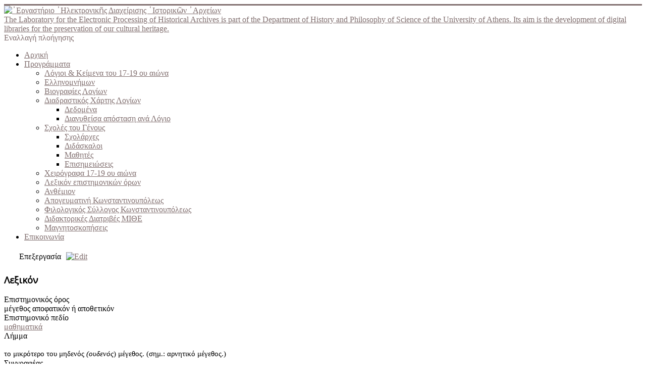

--- FILE ---
content_type: text/html; charset=utf-8
request_url: http://dlab.phs.uoa.gr/index.php/component/fabrik/details/12/828
body_size: 38329
content:
<!DOCTYPE html>
<html lang="el-gr" dir="ltr">
<head>
<!-- Global site tag (gtag.js) - Google Analytics -->
<script async src="https://www.googletagmanager.com/gtag/js?id=UA-12280942-1"></script>
<script>
  window.dataLayer = window.dataLayer || [];
  function gtag(){dataLayer.push(arguments);}
  gtag('js', new Date());

  gtag('config', 'UA-12280942-1');
</script>


	<meta name="viewport" content="width=device-width, initial-scale=1.0" />
	<meta charset="utf-8" />
	<base href="http://dlab.phs.uoa.gr/index.php/component/fabrik/details/12/828" />
	<meta name="keywords" content="ελληνομνήμων,hellinomnimon,anthemion,digital libraries of historical memory, digital archives, greek science, greek scholars, Alexandros Angelakis" />
	<meta name="description" content="Hellinomnimon and Anthemion projects.
Hellinomnimon is a digital library which consists of all the philosophical and scientific manuscripts written in Greek from 1600 to 1821.
Anthemion is a digital library of the Greek Communities of Constantinople." />
	<title>᾿Εργαστήριο ᾿Ηλεκτρονικῆς Διαχείρισης ῾Ιστορικῶν ᾿Αρχείων</title>
	<link href="/templates/protostar/favicon.ico" rel="shortcut icon" type="image/vnd.microsoft.icon" />
	<link href="/index.php?option=com_ajax&plugin=arktypography&format=json" rel="stylesheet" media="null" attribs="[]" />
	<link href="http://dlab.phs.uoa.gr/plugins/fabrik_form/paginate/paginate.css" rel="stylesheet" />
	<link href="/media/system/css/calendar-jos.css?a44957da7989dcba3259fa9cd6081f62" rel="stylesheet" title="Πράσινο" media="all" />
	<link href="/media/jui/css/chosen.css" rel="stylesheet" />
	<link href="http://dlab.phs.uoa.gr/media/com_fabrik/css/fabrik.css" rel="stylesheet" />
	<link href="/components/com_fabrik/libs/slimbox2/css/slimbox2.css" rel="stylesheet" />
	<link href="http://dlab.phs.uoa.gr/components/com_fabrik/views/details/tmpl/bootstrap/template_css.php?c=12&amp;rowid=828&amp;view=details&amp;rowid=828" rel="stylesheet" />
	<link href="/plugins/system/jcemediabox/css/jcemediabox.css?1d12bb5a40100bbd1841bfc0e498ce7b" rel="stylesheet" />
	<link href="/plugins/system/jcemediabox/themes/standard/css/style.css?50fba48f56052a048c5cf30829163e4d" rel="stylesheet" />
	<link href="/templates/protostar/css/template.css?a44957da7989dcba3259fa9cd6081f62" rel="stylesheet" />
	<link href="//fonts.googleapis.com/css?family=Open+Sans" rel="stylesheet" />
	<link href="http://dlab.phs.uoa.gr/media/editors/arkeditor/css/squeezebox.css" rel="stylesheet" />
	<link href="/modules/mod_bootstrap_menu/css/bootstrapmenu.css" rel="stylesheet" />
	<style>

	h1, h2, h3, h4, h5, h6, .site-title {
		font-family: 'Open Sans', sans-serif;
	}
	body.site {
		border-top: 3px solid #827070;
		background-color: #ebeae2;
	}
	a {
		color: #827070;
	}
	.nav-list > .active > a,
	.nav-list > .active > a:hover,
	.dropdown-menu li > a:hover,
	.dropdown-menu .active > a,
	.dropdown-menu .active > a:hover,
	.nav-pills > .active > a,
	.nav-pills > .active > a:hover,
	.btn-primary {
		background: #827070;
	}
	</style>
	<script type="application/json" class="joomla-script-options new">{"csrf.token":"7ddc70f61ff3ea3cdc6c08f7ad68c3df","system.paths":{"root":"","base":""},"joomla.jtext":{"COM_FABRIK_LOADING":"Loading...","COM_FABRIK_VALIDATING":"\u0391\u03bd\u03b1\u03bc\u03bf\u03bd\u03ae \u03ad\u03b3\u03ba\u03c1\u03b9\u03c3\u03b7\u03c2","COM_FABRIK_SUCCESS":"\u0395\u03c0\u03b9\u03c4\u03c5\u03c7\u03af\u03b1","COM_FABRIK_NO_REPEAT_GROUP_DATA":"\u039a\u03b1\u03bd\u03ad\u03bd\u03b1 \u03b4\u03b5\u03b4\u03bf\u03bc\u03ad\u03bd\u03bf","COM_FABRIK_VALIDATION_ERROR":"\u03a3\u03c6\u03ac\u03bb\u03bc\u03b1 \u03b5\u03c0\u03b9\u03ba\u03cd\u03c1\u03c9\u03c3\u03b7\u03c2","COM_FABRIK_CONFIRM_DELETE_1":"\u0395\u03af\u03c3\u03c4\u03b5 \u03c3\u03af\u03b3\u03bf\u03c5\u03c1\u03bf\u03b9 \u03b3\u03b9\u03b1 \u03c4\u03b7 \u03b4\u03b9\u03b1\u03b3\u03c1\u03b1\u03c6\u03ae \u03b1\u03c5\u03c4\u03ae\u03c2 \u03c4\u03b7\u03c2 \u03b5\u03b3\u03b3\u03c1\u03b1\u03c6\u03ae\u03c2;","COM_FABRIK_FORM_SAVED":"\u0397 \u03c6\u03cc\u03c1\u03bc\u03b1 \u03b1\u03c0\u03bf\u03b8\u03b7\u03ba\u03b5\u03cd\u03c4\u03b7\u03ba\u03b5."}}</script>
	<script src="/media/system/js/mootools-core.js?a44957da7989dcba3259fa9cd6081f62"></script>
	<script src="/media/system/js/core.js?a44957da7989dcba3259fa9cd6081f62"></script>
	<script src="/media/system/js/mootools-more.js?a44957da7989dcba3259fa9cd6081f62"></script>
	<script src="/media/jui/js/jquery.min.js?a44957da7989dcba3259fa9cd6081f62"></script>
	<script src="/media/jui/js/jquery-noconflict.js?a44957da7989dcba3259fa9cd6081f62"></script>
	<script src="/media/jui/js/jquery-migrate.min.js?a44957da7989dcba3259fa9cd6081f62"></script>
	<script src="/media/jui/js/bootstrap.min.js?a44957da7989dcba3259fa9cd6081f62"></script>
	<script src="/media/system/js/calendar.js?a44957da7989dcba3259fa9cd6081f62"></script>
	<script src="/media/system/js/calendar-setup.js?a44957da7989dcba3259fa9cd6081f62"></script>
	<script src="/media/jui/js/chosen.jquery.min.js"></script>
	<script src="/plugins/system/jcemediabox/js/jcemediabox.js?0c56fee23edfcb9fbdfe257623c5280e"></script>
	<script src="/templates/protostar/js/template.js?a44957da7989dcba3259fa9cd6081f62"></script>
	<!--[if lt IE 9]><script src="/media/jui/js/html5.js?a44957da7989dcba3259fa9cd6081f62"></script><![endif]-->
	<script src="http://dlab.phs.uoa.gr/media/editors/arkeditor/js/jquery.easing.min.js"></script>
	<script src="http://dlab.phs.uoa.gr/media/editors/arkeditor/js/squeezebox.min.js"></script>
	<script>
Calendar._DN = ["\u039a\u03c5\u03c1\u03b9\u03b1\u03ba\u03ae","\u0394\u03b5\u03c5\u03c4\u03ad\u03c1\u03b1","\u03a4\u03c1\u03af\u03c4\u03b7","\u03a4\u03b5\u03c4\u03ac\u03c1\u03c4\u03b7","\u03a0\u03ad\u03bc\u03c0\u03c4\u03b7","\u03a0\u03b1\u03c1\u03b1\u03c3\u03ba\u03b5\u03c5\u03ae","\u03a3\u03ac\u03b2\u03b2\u03b1\u03c4\u03bf","\u039a\u03c5\u03c1\u03b9\u03b1\u03ba\u03ae"]; Calendar._SDN = ["\u039a\u03c5\u03c1","\u0394\u03b5\u03c5","\u03a4\u03c1\u03b9","\u03a4\u03b5\u03c4","\u03a0\u03b5\u03bc","\u03a0\u03b1\u03c1","\u03a3\u03b1\u03b2","\u039a\u03c5\u03c1"]; Calendar._FD = 0; Calendar._MN = ["\u0399\u03b1\u03bd\u03bf\u03c5\u03ac\u03c1\u03b9\u03bf\u03c2","\u03a6\u03b5\u03b2\u03c1\u03bf\u03c5\u03ac\u03c1\u03b9\u03bf\u03c2","\u039c\u03ac\u03c1\u03c4\u03b9\u03bf\u03c2","\u0391\u03c0\u03c1\u03af\u03bb\u03b9\u03bf\u03c2","\u039c\u03ac\u03b9\u03bf\u03c2","\u0399\u03bf\u03cd\u03bd\u03b9\u03bf\u03c2","\u0399\u03bf\u03cd\u03bb\u03b9\u03bf\u03c2","\u0391\u03cd\u03b3\u03bf\u03c5\u03c3\u03c4\u03bf\u03c2","\u03a3\u03b5\u03c0\u03c4\u03ad\u03bc\u03b2\u03c1\u03b9\u03bf\u03c2","\u039f\u03ba\u03c4\u03ce\u03b2\u03c1\u03b9\u03bf\u03c2","\u039d\u03bf\u03ad\u03bc\u03b2\u03c1\u03b9\u03bf\u03c2","\u0394\u03b5\u03ba\u03ad\u03bc\u03b2\u03c1\u03b9\u03bf\u03c2"]; Calendar._SMN = ["\u0399\u03b1\u03bd","\u03a6\u03b5\u03b2","\u039c\u03b1\u03c1","\u0391\u03c0\u03c1","\u039c\u03b1\u03ca","\u0399\u03bf\u03c5\u03bd","\u0399\u03bf\u03c5\u03bb","\u0391\u03c5\u03b3","\u03a3\u03b5\u03c0","\u039f\u03ba\u03c4","\u039d\u03bf\u03b5","\u0394\u03b5\u03ba"]; Calendar._TT = {"INFO":"\u03a0\u03bb\u03b7\u03c1\u03bf\u03c6\u03bf\u03c1\u03af\u03b5\u03c2 \u03b3\u03b9\u03b1 \u03c4\u03bf \u0397\u03bc\u03b5\u03c1\u03bf\u03bb\u03cc\u03b3\u03b9\u03bf","ABOUT":"DHTML Date\/Time Selector\n(c) dynarch.com 2002-2005 \/ Author: Mihai Bazon\nFor latest version visit: http:\/\/www.dynarch.com\/projects\/calendar\/\nDistributed under GNU LGPL.  See http:\/\/gnu.org\/licenses\/lgpl.html for details.\n\n\u0395\u03c0\u03b9\u03bb\u03bf\u03b3\u03ae \u03b7\u03bc\u03b5\u03c1\u03bf\u03bc\u03b7\u03bd\u03af\u03b1\u03c2:\n- \u03a7\u03c1\u03b7\u03c3\u03b9\u03bc\u03bf\u03c0\u03bf\u03b9\u03ae\u03c3\u03c4\u03b5 \u03c4\u03b1 \u03ba\u03bf\u03c5\u03bc\u03c0\u03b9\u03ac \u00ab \u03ba\u03b1\u03b9 \u00bb \u03b3\u03b9\u03b1 \u03bd\u03b1 \u03b5\u03c0\u03b9\u03bb\u03ad\u03be\u03b5\u03c4\u03b5 \u03ad\u03c4\u03bf\u03c2\n- \u03a7\u03c1\u03b7\u03c3\u03b9\u03bc\u03bf\u03c0\u03bf\u03b9\u03ae\u03c3\u03c4\u03b5 \u03c4\u03b1 \u03c0\u03bb\u03ae\u03ba\u03c4\u03c1\u03b1 < \u03ba\u03b1\u03b9 > \u03b3\u03b9\u03b1 \u03bd\u03b1 \u03b5\u03c0\u03b9\u03bb\u03ad\u03be\u03b5\u03c4\u03b5 \u03bc\u03ae\u03bd\u03b1\n- \u039a\u03c1\u03b1\u03c4\u03ae\u03c3\u03c4\u03b5 \u03c4\u03bf \u03c0\u03bb\u03ae\u03ba\u03c4\u03c1\u03bf \u03c4\u03bf\u03c5 \u03c0\u03bf\u03bd\u03c4\u03b9\u03ba\u03b9\u03bf\u03cd \u03c0\u03b1\u03c4\u03b7\u03bc\u03ad\u03bd\u03bf \u03c0\u03ac\u03bd\u03c9 \u03c3\u03b5 \u03bf\u03c0\u03bf\u03b9\u03bf\u03b4\u03ae\u03c0\u03bf\u03c4\u03b5 \u03b1\u03c0\u03cc \u03c4\u03b1 \u03c0\u03c1\u03bf\u03b7\u03b3\u03bf\u03cd\u03bc\u03b5\u03bd\u03b1 \u03ba\u03bf\u03c5\u03bc\u03c0\u03b9\u03ac \u03b3\u03b9\u03b1 \u03c4\u03b1\u03c7\u03cd\u03c4\u03b5\u03c1\u03b7 \u03b5\u03c0\u03b9\u03bb\u03bf\u03b3\u03ae.","ABOUT_TIME":"\n\nTime selection:\n- Click on any of the time parts to increase it\n- or Shift-click to decrease it\n- or click and drag for faster selection.","PREV_YEAR":"\u039a\u03ac\u03bd\u03c4\u03b5 \u03ba\u03bb\u03b9\u03ba \u03b3\u03b9\u03b1 \u03bd\u03b1 \u03bc\u03b5\u03c4\u03b1\u03c6\u03b5\u03c1\u03b8\u03b5\u03af\u03c4\u03b5 \u03c3\u03c4\u03bf \u03c0\u03c1\u03bf\u03b7\u03b3\u03bf\u03cd\u03bc\u03b5\u03bd\u03bf \u03ad\u03c4\u03bf\u03c2. \u039a\u03c1\u03b1\u03c4\u03ae\u03c3\u03c4\u03b5 \u03c4\u03bf \u03c0\u03bb\u03ae\u03ba\u03c4\u03c1\u03bf \u03c0\u03bf\u03c5 \u03c0\u03bf\u03bd\u03c4\u03b9\u03ba\u03b9\u03bf\u03cd \u03c0\u03b1\u03c4\u03b7\u03bc\u03ad\u03bd\u03bf \u03b3\u03b9\u03b1 \u03bd\u03b1 \u03b5\u03bc\u03c6\u03b1\u03bd\u03b9\u03c3\u03c4\u03b5\u03af \u03bb\u03af\u03c3\u03c4\u03b1 \u03bc\u03b5 \u03c4\u03b1 \u03ad\u03c4\u03b7.","PREV_MONTH":"\u039a\u03ac\u03bd\u03c4\u03b5 \u03ba\u03bb\u03b9\u03ba \u03b3\u03b9\u03b1 \u03bd\u03b1 \u03bc\u03b5\u03c4\u03b1\u03c6\u03b5\u03c1\u03b8\u03b5\u03af\u03c4\u03b5 \u03c3\u03c4\u03bf\u03bd \u03c0\u03c1\u03bf\u03b7\u03b3\u03bf\u03cd\u03bc\u03b5\u03bd\u03bf \u03bc\u03ae\u03bd\u03b1. \u039a\u03c1\u03b1\u03c4\u03ae\u03c3\u03c4\u03b5 \u03c4\u03bf \u03c0\u03bb\u03ae\u03ba\u03c4\u03c1\u03bf \u03c0\u03bf\u03c5 \u03c0\u03bf\u03bd\u03c4\u03b9\u03ba\u03b9\u03bf\u03cd \u03c0\u03b1\u03c4\u03b7\u03bc\u03ad\u03bd\u03bf \u03b3\u03b9\u03b1 \u03bd\u03b1 \u03b5\u03bc\u03c6\u03b1\u03bd\u03b9\u03c3\u03c4\u03b5\u03af \u03bb\u03af\u03c3\u03c4\u03b1 \u03bc\u03b5 \u03c4\u03bf\u03c5\u03c2 \u03bc\u03ae\u03bd\u03b5\u03c2.","GO_TODAY":"\u039c\u03b5\u03c4\u03b1\u03c6\u03b5\u03c1\u03b8\u03b5\u03af\u03c4\u03b5 \u03c3\u03c4\u03b7 \u03c3\u03b7\u03bc\u03b5\u03c1\u03b9\u03bd\u03ae \u03b7\u03bc\u03ad\u03c1\u03b1","NEXT_MONTH":"\u039a\u03ac\u03bd\u03c4\u03b5 \u03ba\u03bb\u03b9\u03ba \u03b3\u03b9\u03b1 \u03bd\u03b1 \u03bc\u03b5\u03c4\u03b1\u03c6\u03b5\u03c1\u03b8\u03b5\u03af\u03c4\u03b5 \u03c3\u03c4\u03bf\u03bd \u03b5\u03c0\u03cc\u03bc\u03b5\u03bd\u03bf \u03bc\u03ae\u03bd\u03b1. \u039a\u03c1\u03b1\u03c4\u03ae\u03c3\u03c4\u03b5 \u03c4\u03bf \u03c0\u03bb\u03ae\u03ba\u03c4\u03c1\u03bf \u03c0\u03bf\u03c5 \u03c0\u03bf\u03bd\u03c4\u03b9\u03ba\u03b9\u03bf\u03cd \u03c0\u03b1\u03c4\u03b7\u03bc\u03ad\u03bd\u03bf \u03b3\u03b9\u03b1 \u03bd\u03b1 \u03b5\u03bc\u03c6\u03b1\u03bd\u03b9\u03c3\u03c4\u03b5\u03af \u03bb\u03af\u03c3\u03c4\u03b1 \u03bc\u03b5 \u03c4\u03bf\u03c5\u03c2 \u03bc\u03ae\u03bd\u03b5\u03c2.","SEL_DATE":"\u0395\u03c0\u03b9\u03bb\u03ad\u03be\u03c4\u03b5 \u03b7\u03bc\u03b5\u03c1\u03bf\u03bc\u03b7\u03bd\u03af\u03b1.","DRAG_TO_MOVE":"\u039c\u03b5\u03c4\u03b1\u03ba\u03b9\u03bd\u03ae\u03c3\u03c4\u03b5 \u03c3\u03cd\u03c1\u03bf\u03bd\u03c4\u03b1\u03c2","PART_TODAY":" \u03a3\u03ae\u03bc\u03b5\u03c1\u03b1 ","DAY_FIRST":"\u0395\u03bc\u03c6\u03ac\u03bd\u03b9\u03c3\u03b5 \u03c0\u03c1\u03ce\u03c4\u03b7 \u03c4\u03b7 %s","WEEKEND":"0,6","CLOSE":"\u039a\u03bb\u03b5\u03af\u03c3\u03b9\u03bc\u03bf","TODAY":"\u03a3\u03ae\u03bc\u03b5\u03c1\u03b1","TIME_PART":"\u0391\u03bb\u03bb\u03ac\u03be\u03c4\u03b5 \u03c4\u03b7\u03bd \u03c4\u03b9\u03bc\u03ae \u03c3\u03cd\u03c1\u03bf\u03bd\u03c4\u03b1\u03c2 \u03ae \u03ba\u03ac\u03bd\u03bf\u03bd\u03c4\u03b1\u03c2 (Shift-)\u03ba\u03bb\u03b9\u03ba.","DEF_DATE_FORMAT":"%Y-%m-%d","TT_DATE_FORMAT":"%a, %b %e","WK":"\u03b5\u03b2\u03b4","TIME":"\u038f\u03c1\u03b1:"};JCEMediaBox.init({popup:{width:"",height:"",legacy:0,lightbox:0,shadowbox:0,resize:1,icons:1,overlay:1,overlayopacity:0.8,overlaycolor:"#000000",fadespeed:500,scalespeed:500,hideobjects:0,scrolling:"fixed",close:2,labels:{'close':'Close','next':'Next','previous':'Previous','cancel':'Cancel','numbers':'{$current} of {$total}'},cookie_expiry:"",google_viewer:0},tooltip:{className:"tooltip",opacity:0.8,speed:150,position:"br",offsets:{x: 16, y: 16}},base:"/",imgpath:"plugins/system/jcemediabox/img",theme:"standard",themecustom:"",themepath:"plugins/system/jcemediabox/themes",mediafallback:0,mediaselector:"audio,video"});(function()
				{
					if(typeof jQuery == 'undefined')
						return;
					
					jQuery(function($)
					{
						if($.fn.squeezeBox)
						{
							$( 'a.modal' ).squeezeBox({ parse: 'rel' });
				
							$( 'img.modal' ).each( function( i, el )
							{
								$(el).squeezeBox({
									handler: 'image',
									url: $( el ).attr( 'src' )
								});
							})
						}
						else if(typeof(SqueezeBox) !== 'undefined')
						{
							$( 'img.modal' ).each( function( i, el )
							{
								SqueezeBox.assign( el, 
								{
									handler: 'image',
									url: $( el ).attr( 'src' )
								});
							});
						}
						
						function jModalClose() 
						{
							if(typeof(SqueezeBox) == 'object')
								SqueezeBox.close();
							else
								ARK.squeezeBox.close();
						}
					
					});
				})();jQuery(function($){ $(".hasTooltip").tooltip({"html": true,"container": "body"}); });
	</script>
	<link rel="canonical" href="/index.php/component/fabrik/details/12/828" />

</head>
<body class="site com_fabrik view-details no-layout no-task fluid">
	<!-- Body -->
	<div class="body" id="top">
		<div class="container-fluid">
			<!-- Header -->
			<header class="header" role="banner">
				<div class="header-inner clearfix">
					<a class="brand pull-left" href="/">
						<img src="http://dlab.phs.uoa.gr/images/dlab logo7.png" alt="᾿Εργαστήριο ᾿Ηλεκτρονικῆς Διαχείρισης ῾Ιστορικῶν ᾿Αρχείων" />													<div class="site-description">The Laboratory for the Electronic Processing of Historical Archives is part of the Department of History and Philosophy of Science of the University of Athens. Its aim is the development of digital libraries for the preservation of our cultural heritage.</div>											</a>
					<div class="header-search pull-right">
						
					</div>
				</div>
			</header>
							<nav class="navigation" role="navigation">
					<div class="navbar pull-left">
						<a class="btn btn-navbar collapsed" data-toggle="collapse" data-target=".nav-collapse">
							<span class="element-invisible">Εναλλαγή πλοήγησης</span>
							<span class="icon-bar"></span>
							<span class="icon-bar"></span>
							<span class="icon-bar"></span>
						</a>
					</div>
					<div class="nav-collapse">
						
<ul class="nav nav-tabs">
<li class="item-101 current"><a href="/index.php" >Αρχική</a></li><li class="item-127 dropdown parent"><a class="" href="#" >Προγράμματα</a><ul class="dropdown-menu"><li class="item-117"><a href="/index.php/projects/logioi-kai-keimena-tou-17-19-aiona" > Λόγιοι &amp; Κείμενα του 17-19 ου αιώνα</a></li><li class="item-115"><a href="/index.php/projects/hellinomnhmon" >Ελληνομνήμων</a></li><li class="item-116"><a href="/index.php/projects/viographika" >Βιογραφίες Λογίων</a></li><li class="item-135 dropdown parent"><a href="/index.php/projects/periigisis-logion" >Διαδραστικός Χάρτης Λογίων</a><ul class="dropdown-menu"><li class="item-204"><a href="/index.php/projects/periigisis-logion/places" >Δεδομένα</a></li><li class="item-206"><a href="/index.php/projects/periigisis-logion/dianytheisa-apostasi-ana-logio" >Διανυθείσα απόσταση ανά Λόγιο</a></li></ul></li><li class="item-112 dropdown parent"><a href="/index.php/projects/scholes-tou-genous" >Σχολές του Γένους</a><ul class="dropdown-menu"><li class="item-111"><a href="/index.php/projects/scholes-tou-genous/scholarches" >Σχολάρχες</a></li><li class="item-113"><a href="/index.php/projects/scholes-tou-genous/didaskaloi" >Διδάσκαλοι</a></li><li class="item-114"><a href="/index.php/projects/scholes-tou-genous/mathites" >Μαθητές</a></li><li class="item-126"><a href="/index.php/projects/scholes-tou-genous/2014-03-29-12-12-02" >Επισημειώσεις</a></li></ul></li><li class="item-134"><a href="/index.php/projects/manuscripts" >Χειρόγραφα 17-19 ου αιώνα</a></li><li class="item-133"><a href="/index.php/projects/lexikon-epistimonikon-oron" >Λεξικόν επιστημονικών όρων</a></li><li class="item-129"><a href="/index.php/projects/anthemion" >Ανθέμιον</a></li><li class="item-130"><a href="/index.php/projects/apogevmatini" >Απογευματινή Κωνσταντινουπόλεως</a></li><li class="item-131"><a href="/index.php/projects/filologikos-sillogos-konstantinoupoleos" >Φιλολογικός Σύλλογος Κωνσταντινουπόλεως</a></li><li class="item-160"><a href="/index.php/projects/didaktorikes-diatrives-mithe" >Διδακτορικές Διατριβές ΜΙΘΕ</a></li><li class="item-203"><a href="/index.php/projects/magnitoskopiseis" >Μαγνητοσκοπήσεις</a></li></ul></li><li class="item-202"><a href="/index.php/epikoinonia" >Επικοινωνία</a></li></ul>

					</div>
				</nav>
								<div class="moduletable">
						<style type="text/css">
body {background-image: url("http://dlab.phs.uoa.gr/images/dlab-background.png")!important; background-attachment:scroll!important; background-position:left top!important; background-repeat:repeat!important; background-color:transparent!important;}
</style>		</div>
	
			<div class="row-fluid">
								<main id="content" role="main" class="span12">
					<!-- Begin Content -->
					
					<div id="system-message-container">
	</div>

					<div class="fabrikForm fabrikDetails" id="details_12_828"><div style="padding:5px 0 5px 30px">Επεξεργασία<a style="padding-left:10px;" title="Επεξεργασία" href="/index.php/component/fabrik/form/12/828"><img src="/images/edit.png" alt="Edit"></a></div>
		<div class="fabrikGroup form-horizontal" id="group19" style="">

					<h3 class="legend">
				<span>Λεξικόν</span>
			</h3>
		<div class="row-striped">
			<div class="row-fluid fabrikElementContainer " style="display:none"><!-- start element row -->
	<div class=" plg-internalid fb_el_lexikon___id_ro fabrikHide  span12">
	<div class="span4 fabrikLabel">
			id	</div>
	<div class="span8">
		
		<div class="fabrikElement">
			<div class="fabrikElementReadOnly" id="lexikon___id_ro"><!-- 828 --></div>		</div>

		

		</div>
</div><!--  end span -->
		</div><!-- end row-fluid -->
				<div class="row-fluid fabrikElementContainer " ><!-- start element row -->
	<div class=" plg-field fb_el_lexikon___epistimonikos_oros_ro  span12">
	<div class="span4 fabrikLabel">
		
		<label for="lexikon___epistimonikos_oros_ro" class="fabrikLabel control-label" >
	Επιστημονικός όρος		</label>
		</div>
	<div class="span8">
		
		<div class="fabrikElement">
			<div class="fabrikElementReadOnly" id="lexikon___epistimonikos_oros_ro">μέγεθος αποφατικόν ή αποθετικόν</div>		</div>

		

		</div>
</div><!--  end span -->
		</div><!-- end row-fluid -->
				<div class="row-fluid fabrikElementContainer " ><!-- start element row -->
	<div class=" plg-databasejoin fb_el_lexikon___epistimoniko_pedio_ro  mode-dropdown span12">
	<div class="span4 fabrikLabel">
		
		<label for="lexikon___epistimoniko_pedio_ro" class="fabrikLabel control-label" >
	Επιστημονικό πεδίο		</label>
		</div>
	<div class="span8">
		
		<div class="fabrikElement">
			<div class="fabrikElementReadOnly" id="lexikon___epistimoniko_pedio_ro"><a href="/index.php/component/fabrik/details/11/9?Itemid=">μαθηματικά</a><br />

</div>		</div>

		

		</div>
</div><!--  end span -->
		</div><!-- end row-fluid -->
				<div class="row-fluid fabrikElementContainer " ><!-- start element row -->
	<div class=" plg-textarea fb_el_lexikon___limma_ro  span12">
	<div class="span4 fabrikLabel">
		
		<label for="lexikon___limma_ro" class="fabrikLabel control-label" >
	Λήμμα		</label>
		</div>
	<div class="span8">
		
		<div class="fabrikElement">
			<div class="fabrikElementReadOnly" id="lexikon___limma_ro"><p style="margin: 11.75pt 0cm 0.0001pt 8.65pt; text-indent: -8.65pt; line-height: 14.9pt; background-image: initial; background-attachment: initial; background-position: initial; background-repeat: initial;"><span style="font-size: 11pt;">το μικρότερο του μηδενός <i>(ουδενός</i>) μέγεθος. (σημ.: αρνητικό μέγεθος.) <span style="letter-spacing: -0.4pt;"><br /></span></span></p></div>		</div>

		

		</div>
</div><!--  end span -->
		</div><!-- end row-fluid -->
				<div class="row-fluid fabrikElementContainer " ><!-- start element row -->
	<div class=" plg-databasejoin fb_el_lexikon___logios_ro  mode-dropdown span12">
	<div class="span4 fabrikLabel">
		
		<label for="lexikon___logios_ro" class="fabrikLabel control-label" >
	Συγγραφέας		</label>
		</div>
	<div class="span8">
		
		<div class="fabrikElement">
			<div class="fabrikElementReadOnly" id="lexikon___logios_ro"><a href="/index.php/component/fabrik/details/5/1076?Itemid=">Θεοτόκης Nικηφόρος</a><br />

</div>		</div>

		

		</div>
</div><!--  end span -->
		</div><!-- end row-fluid -->
				<div class="row-fluid fabrikElementContainer " ><!-- start element row -->
	<div class=" plg-databasejoin fb_el_lexikon___book_ro  mode-dropdown span12">
	<div class="span4 fabrikLabel">
		
		<label for="lexikon___book_ro" class="fabrikLabel control-label" >
	Πηγή		</label>
		</div>
	<div class="span8">
		
		<div class="fabrikElement">
			<div class="fabrikElementReadOnly" id="lexikon___book_ro"><a href="/index.php/component/fabrik/details/7/59?Itemid=">Στοιχείων Mαθηματικών εκ παλαιών και νεωτέρων συνερανισθέντων, τόμος Γ' (Μόσχα, 1799)</a><br />

</div>		</div>

		

		</div>
</div><!--  end span -->
		</div><!-- end row-fluid -->
				<div class="row-fluid fabrikElementContainer " ><!-- start element row -->
	<div class=" plg-field fb_el_lexikon___selides_ro  span12">
	<div class="span4 fabrikLabel">
		
		<label for="lexikon___selides_ro" class="fabrikLabel control-label" >
	Σελίδες		</label>
		</div>
	<div class="span8">
		
		<div class="fabrikElement">
			<div class="fabrikElementReadOnly" id="lexikon___selides_ro">4</div>		</div>

		

		</div>
</div><!--  end span -->
		</div><!-- end row-fluid -->
	</div>
	</div>
<div class="pagination">
	<ul class="pagination-list">
		<li data-paginate="first" class="pagination-start ">
			<a class="pagenav" href="/index.php/component/fabrik/details/12/1551" title="Αρχή">
				Αρχή			</a>
		</li>
		<li data-paginate="prev" class="pagination-prev ">
			<a class="pagenav" href="/index.php/component/fabrik/details/12/829" title="Προηγούμενο">
				Προηγούμενο			</a>
		</li>
		<li data-paginate="next" class="pagination-next ">
			<a class="pagenav" href="/index.php/component/fabrik/details/12/827" title="Επόμενο">
				Επόμενο			</a>
		</li>
		<li data-paginate="last" class="pagination-end ">
			<a class="pagenav" href="/index.php/component/fabrik/details/12/1" title="Τέλος">
				Τέλος			</a>
		</li>
	</ul>
</div>
</div>
					<div class="clearfix"></div>
					
<ul itemscope itemtype="https://schema.org/BreadcrumbList" class="breadcrumb">
			<li>
			Βρίσκεστε εδώ: &#160;
		</li>
	
				<li itemprop="itemListElement" itemscope itemtype="https://schema.org/ListItem" class="active">
				<span itemprop="name">
					Αρχική				</span>
				<meta itemprop="position" content="1">
			</li>
		</ul>

					<!-- End Content -->
				</main>
							</div>
		</div>
	</div>
	<!-- Footer -->
	<footer class="footer" role="contentinfo">
		<div class="container-fluid">
			<hr />
			

<div class="custom"  >
	<p>Ανάπτυξη εφαρμογών: <a href="/index.php/10-syntelestes/18-alexandros-angelakis">Αλέξανδρος Αγγελάκης</a>&nbsp;<strong>|</strong>&nbsp;&nbsp;<a href="/index.php/2014-04-03-17-57-59">Login</a></p>
</div>

			<p class="pull-right">
				<a href="#top" id="back-top">
					"Επιστροφή στη Κορυφή"				</a>
			</p>
			<p>
				&copy; 2026 ᾿Εργαστήριο ᾿Ηλεκτρονικῆς Διαχείρισης ῾Ιστορικῶν ᾿Αρχείων			</p>
		</div>
	</footer>
	
<script>
            setTimeout(function(){
            jQuery.ajaxSetup({
  cache: true
});
				 jQuery.getScript( "http://dlab.phs.uoa.gr/media/com_fabrik/js/lib/require/require.js", function() {
				
define('jquery', [], function() {
			return jQuery;
		});
define('moment', [], function() {
			return moment;
		});
requirejs.config(
{"baseUrl":"http:\/\/dlab.phs.uoa.gr\/","paths":{"fab":"media\/com_fabrik\/js\/dist","lib":"media\/com_fabrik\/js\/lib","element":"plugins\/fabrik_element","list":"plugins\/fabrik_list","form":"plugins\/fabrik_form","cron":"plugins\/fabrik_cron","viz":"plugins\/fabrik_visualization","admin":"administrator\/components\/com_fabrik\/views","adminfields":"administrator\/components\/com_fabrik\/models\/fields","jQueryUI":"media\/com_fabrik\/js\/lib\/jquery-ui\/jquery-ui","chosen":"media\/jui\/js\/chosen.jquery.min","ajaxChosen":"media\/jui\/js\/ajax-chosen.min","punycode":"media\/system\/js\/punycode"},"shim":{"fab\/fabrik":{"deps":["fab\/utils","jquery","fab\/mootools-ext","lib\/Event.mock"]},"fab\/autocomplete-bootstrap":{"deps":["fab\/fabrik"]},"jQueryUI":{"deps":["jquery"]},"fabrik\/form":{"deps":["fab\/element","lib\/form_placeholder\/Form.Placeholder"]},"element\/field\/field-min":{"deps":[]}},"waitSeconds":30}
);


requirejs(['fab/chosen-loader', 'fab/fabrik', 'fab/tipsBootStrapMock'], function (Chosen, Fabrik, FloatingTips) {
var chosenInterval = window.setInterval(function () {
						if (Fabrik.buildChosen) {
							window.clearInterval(chosenInterval);
	                        Fabrik.buildChosen('select.advancedSelect', []);
						}
					}, 100);
	Fabrik.liveSite = 'http://dlab.phs.uoa.gr/';
	Fabrik.package = 'fabrik';
	Fabrik.debug = false;
	Fabrik.jLayouts = {"dbjoin_popupform":"\r\n<div id=\"dbjoin_popupform\" class=\"fabrikWindow modal\">\r\n\t<div class=\"modal-header\">\r\n\t\t<h3 class=\"handlelabel draggable\" data-role=\"title\">\r\n\t\t\t\t\t<\/h3>\r\n\t\t\t\t\t<a class=\"expand\" href=\"#\" data-role=\"expand\">\r\n\t\t\t\t<span class=\"icon-full-screen icon-expand\"><\/span>\r\n\t\t\t<\/a>\r\n\t\t\t\t<a href=\"#\" class=\"closeFabWin\" data-role=\"close\">\r\n\t\t\t<span class=\"icon-cancel icon-remove-sign\"><\/span>\r\n\t\t<\/a>\r\n\t<\/div>\r\n\t<div class=\"contentWrapper\">\r\n\t\t<div class=\"itemContent\">\r\n\t\t\t<div class=\"itemContentPadder\">\r\n\t\t\t\t\t\t\t<\/div>\r\n\t\t<\/div>\r\n\t<\/div>\r\n\t\t\t<div class=\"bottomBar modal-footer\">\r\n\t\t\t\t\t<\/div>\r\n\t\t\t\t<div class=\"ui-resizable-n ui-resizable-handle\"><\/div>\r\n\t\t<div class=\"ui-resizable-s ui-resizable-handle\"><\/div>\r\n\t\t<div class=\"ui-resizable-e ui-resizable-handle\"><\/div>\r\n\t\t<div class=\"ui-resizable-w ui-resizable-handle\"><\/div>\r\n\t\t<div class=\"ui-resizable-nw ui-resizable-handle\"><\/div>\r\n\t\t<div class=\"ui-resizable-ne ui-resizable-handle\"><\/div>\r\n\t\t<div class=\"ui-resizable-se ui-resizable-handle\"><\/div>\r\n\t\t<div class=\"ui-resizable-sw ui-resizable-handle\"><\/div>\r\n\t<\/div>\r\n","db_join_select":"\r\n<div id=\"db_join_select\" class=\"fabrikWindow modal\">\r\n\t<div class=\"modal-header\">\r\n\t\t<h3 class=\"handlelabel draggable\" data-role=\"title\">\r\n\t\t\t\t\t<\/h3>\r\n\t\t\t\t\t<a class=\"expand\" href=\"#\" data-role=\"expand\">\r\n\t\t\t\t<span class=\"icon-full-screen icon-expand\"><\/span>\r\n\t\t\t<\/a>\r\n\t\t\t\t<a href=\"#\" class=\"closeFabWin\" data-role=\"close\">\r\n\t\t\t<span class=\"icon-cancel icon-remove-sign\"><\/span>\r\n\t\t<\/a>\r\n\t<\/div>\r\n\t<div class=\"contentWrapper\">\r\n\t\t<div class=\"itemContent\">\r\n\t\t\t<div class=\"itemContentPadder\">\r\n\t\t\t\t\t\t\t<\/div>\r\n\t\t<\/div>\r\n\t<\/div>\r\n\t\t\t<div class=\"bottomBar modal-footer\">\r\n\t\t\t\t\t<\/div>\r\n\t\t\t\t<div class=\"ui-resizable-n ui-resizable-handle\"><\/div>\r\n\t\t<div class=\"ui-resizable-s ui-resizable-handle\"><\/div>\r\n\t\t<div class=\"ui-resizable-e ui-resizable-handle\"><\/div>\r\n\t\t<div class=\"ui-resizable-w ui-resizable-handle\"><\/div>\r\n\t\t<div class=\"ui-resizable-nw ui-resizable-handle\"><\/div>\r\n\t\t<div class=\"ui-resizable-ne ui-resizable-handle\"><\/div>\r\n\t\t<div class=\"ui-resizable-se ui-resizable-handle\"><\/div>\r\n\t\t<div class=\"ui-resizable-sw ui-resizable-handle\"><\/div>\r\n\t<\/div>\r\n","modal-close":"<a href=\"#\" class=\"closeFabWin\" data-role=\"close\">\r\n\t<span class=\"icon-cancel icon-remove-sign\"><\/span>\r\n<\/a>","icon-expand":"<br \/>\n<b>Notice<\/b>:  Undefined property: stdClass::$nameOnly in <b>C:\\xampp\\htdocs\\components\\com_fabrik\\layouts\\fabrik-icon.php<\/b> on line <b>15<\/b><br \/>\n<i data-isicon=\"true\" class=\"icon-expand\" ><\/i>","icon-full-screen":"<br \/>\n<b>Notice<\/b>:  Undefined property: stdClass::$nameOnly in <b>C:\\xampp\\htdocs\\components\\com_fabrik\\layouts\\fabrik-icon.php<\/b> on line <b>15<\/b><br \/>\n<i data-isicon=\"true\" class=\"icon-out-2 icon-fullscreen\" ><\/i>"};

	Fabrik.bootstrapped = true;
	Fabrik.tips = new FloatingTips('.fabrikTip', {"tipfx":"Fx.Transitions.linear.easeIn","duration":"500","distance":50,"fadein":false});
	Fabrik.addEvent('fabrik.list.updaterows', function () {
		// Reattach new tips after list redraw
		Fabrik.tips.attach('.fabrikTip');
	});
	Fabrik.addEvent('fabrik.plugin.inlineedit.editing', function () {
		Fabrik.tips.hideAll();
	});
	Fabrik.addEvent('fabrik.list.inlineedit.setData', function () {
		Fabrik.tips.attach('.fabrikTip');
	});
	Fabrik.addEvent('fabrik.form.loaded', function () {
		Fabrik.tips.attach('.fabrikTip');
	});
	Fabrik.addEvent('fabrik.list.loaded', function () {
		Fabrik.tips.attach('.fabrikTip');
	});
});


requirejs(['http://dlab.phs.uoa.gr/components/com_fabrik/libs/slimbox2/js/slimbox2.js'], function () {

});


window.addEvent('fabrik.loaded', function() {
  $$('a.fabrikWin').each(function(el, i) {
    el.addEvent('click', function(e) {
    	var opts = {"id":"fabwin","title":"\u03a3\u03cd\u03bd\u03b8\u03b5\u03c4\u03b7 \u03b1\u03bd\u03b1\u03b6\u03ae\u03c4\u03b7\u03c3\u03b7","loadMethod":"xhr","minimizable":false,"collapsible":true,"width":500,"height":150};
    	e.stop();
      opts2 = JSON.decode(el.get('rel'));
      opts = Object.merge(opts, opts2 || {});
      opts.contentURL = el.href;
      if (opts.id === 'fabwin') {
      	opts.id += i;
      }
      Fabrik.getWindow(opts);
    });
  });
});
requirejs(['fab/tipsBootStrapMock', 'fab/form', 'fab/fabrik', 'fab/window', 'lib/form_placeholder/Form.Placeholder', 'fab/form-submit', 'fab/element', 'element/internalid/internalid-min', 'element/field/field-min', 'fab/elementlist', 'element/databasejoin/databasejoin-min', 'element/textarea/textarea-min'], function (FloatingTips, FbForm, Fabrik, Window, Placeholder, FormSubmit, Element, ElementInternalid, ElementField, ElementList, ElementDatabasejoin, ElementTextarea) {
		var details_12_828 = new FbForm(12, {"admin":false,"ajax":false,"ajaxValidation":false,"lang":false,"toggleSubmit":false,"showLoader":false,"primaryKey":"lexikon___id","error":"Some parts of your form have not been correctly filled in","pages":{"0":[19]},"plugins":[],"multipage_save":0,"editable":false,"print":false,"start_page":0,"inlineMessage":false,"rowid":"828","listid":12,"images":{"alert":"icon-warning ","action_check":"http:\/\/dlab.phs.uoa.gr\/media\/com_fabrik\/images\/action_check.png","ajax_loader":"<i data-isicon=\"true\" class=\"icon-spinner icon-spin\" ><\/i>"},"fabrik_window_id":"","submitOnEnter":false,"hiddenGroup":{"19":false},"maxRepeat":{"19":0},"minRepeat":{"19":1},"showMaxRepeats":{"19":false},"minMaxErrMsg":{"19":""},"numRepeatEls":{"19":""},"join_group_ids":[],"group_repeats":[],"group_joins_ids":[]});
		Fabrik.addBlock('details_12_828', details_12_828);
	details_12_828.addElements(
{"19":[["FbInternalId","lexikon___id_ro",{"repeatCounter":0,"editable":false,"value":"828","label":"id","defaultVal":"","inRepeatGroup":false,"fullName":"lexikon___id","watchElements":[],"canRepeat":false,"isGroupJoin":false,"mustValidate":false,"validations":false,"joinid":0}],["FbField","lexikon___epistimonikos_oros_ro",{"repeatCounter":0,"editable":false,"value":"\u03bc\u03ad\u03b3\u03b5\u03b8\u03bf\u03c2 \u03b1\u03c0\u03bf\u03c6\u03b1\u03c4\u03b9\u03ba\u03cc\u03bd \u03ae \u03b1\u03c0\u03bf\u03b8\u03b5\u03c4\u03b9\u03ba\u03cc\u03bd","label":"\u0395\u03c0\u03b9\u03c3\u03c4\u03b7\u03bc\u03bf\u03bd\u03b9\u03ba\u03cc\u03c2 \u03cc\u03c1\u03bf\u03c2","defaultVal":"","inRepeatGroup":false,"fullName":"lexikon___epistimonikos_oros","watchElements":[],"canRepeat":false,"isGroupJoin":false,"mustValidate":false,"validations":false,"joinid":0,"use_input_mask":false,"input_mask":"","geocomplete":false,"mapKey":"AIzaSyAnI-G8VI6B_c7fqYBCvADUp0m451CR0Zk"}],["FbDatabasejoin","lexikon___epistimoniko_pedio_ro",{"repeatCounter":0,"editable":false,"value":["\u03bc\u03b1\u03b8\u03b7\u03bc\u03b1\u03c4\u03b9\u03ba\u03ac"],"label":"epistimoniko_pedio___epistimoniko_pedio","defaultVal":"","inRepeatGroup":false,"fullName":"lexikon___epistimoniko_pedio","watchElements":[],"canRepeat":false,"isGroupJoin":false,"mustValidate":false,"validations":false,"joinid":0,"id":"135","modalId":"dbjoin_popupform","key":"epistimoniko_pedio___id","formid":"12","listid":"11","listRef":"_com_fabrik_11","popupform":11,"windowwidth":360,"displayType":"dropdown","show_please_select":true,"showDesc":false,"autoCompleteOpts":null,"allowadd":true,"listName":"lexikon","isJoin":false,"advanced":false,"observe":[],"changeEvent":"change"}],["FbTextarea","lexikon___limma_ro",{"repeatCounter":0,"editable":false,"value":"<p style=\"margin: 11.75pt 0cm 0.0001pt 8.65pt; text-indent: -8.65pt; line-height: 14.9pt; background-image: initial; background-attachment: initial; background-position: initial; background-repeat: initial;\"><span style=\"font-size: 11pt;\">\u03c4\u03bf \u03bc\u03b9\u03ba\u03c1\u03cc\u03c4\u03b5\u03c1\u03bf \u03c4\u03bf\u03c5 \u03bc\u03b7\u03b4\u03b5\u03bd\u03cc\u03c2 <i>(\u03bf\u03c5\u03b4\u03b5\u03bd\u03cc\u03c2<\/i>) \u03bc\u03ad\u03b3\u03b5\u03b8\u03bf\u03c2. (\u03c3\u03b7\u03bc.: \u03b1\u03c1\u03bd\u03b7\u03c4\u03b9\u03ba\u03cc \u03bc\u03ad\u03b3\u03b5\u03b8\u03bf\u03c2.) <span style=\"letter-spacing: -0.4pt;\"><br \/><\/span><\/span><\/p>","label":"\u039b\u03ae\u03bc\u03bc\u03b1","defaultVal":"","inRepeatGroup":false,"fullName":"lexikon___limma","watchElements":[],"canRepeat":false,"isGroupJoin":false,"mustValidate":false,"validations":false,"joinid":0,"max":"255","maxType":"char","wysiwyg":true,"deleteOverflow":true,"htmlId":"lexikon___limma_ro"}],["FbDatabasejoin","lexikon___logios_ro",{"repeatCounter":0,"editable":false,"value":["\u0398\u03b5\u03bf\u03c4\u03cc\u03ba\u03b7\u03c2 N\u03b9\u03ba\u03b7\u03c6\u03cc\u03c1\u03bf\u03c2"],"label":"logioi___logioi_name","defaultVal":"","inRepeatGroup":false,"fullName":"lexikon___logios","watchElements":[],"canRepeat":false,"isGroupJoin":false,"mustValidate":false,"validations":false,"joinid":0,"id":"137","modalId":"dbjoin_popupform","key":"logioi___id","formid":"12","listid":"5","listRef":"_com_fabrik_5","popupform":5,"windowwidth":360,"displayType":"dropdown","show_please_select":true,"showDesc":false,"autoCompleteOpts":null,"allowadd":false,"listName":"lexikon","isJoin":false,"advanced":false,"observe":[],"changeEvent":"change"}],["FbDatabasejoin","lexikon___book_ro",{"repeatCounter":0,"editable":false,"value":["\u03a3\u03c4\u03bf\u03b9\u03c7\u03b5\u03af\u03c9\u03bd M\u03b1\u03b8\u03b7\u03bc\u03b1\u03c4\u03b9\u03ba\u03ce\u03bd \u03b5\u03ba \u03c0\u03b1\u03bb\u03b1\u03b9\u03ce\u03bd \u03ba\u03b1\u03b9 \u03bd\u03b5\u03c9\u03c4\u03ad\u03c1\u03c9\u03bd \u03c3\u03c5\u03bd\u03b5\u03c1\u03b1\u03bd\u03b9\u03c3\u03b8\u03ad\u03bd\u03c4\u03c9\u03bd, \u03c4\u03cc\u03bc\u03bf\u03c2 \u0393' (\u039c\u03cc\u03c3\u03c7\u03b1, 1799)"],"label":"vivlia___name","defaultVal":"","inRepeatGroup":false,"fullName":"lexikon___book","watchElements":[],"canRepeat":false,"isGroupJoin":false,"mustValidate":false,"validations":false,"joinid":0,"id":"138","modalId":"dbjoin_popupform","key":"vivlia___id","formid":"12","listid":"7","listRef":"_com_fabrik_7","popupform":7,"windowwidth":360,"displayType":"dropdown","show_please_select":true,"showDesc":false,"autoCompleteOpts":null,"allowadd":false,"listName":"lexikon","isJoin":false,"advanced":false,"observe":[],"changeEvent":"change"}],["FbField","lexikon___selides_ro",{"repeatCounter":0,"editable":false,"value":"4","label":"\u03a3\u03b5\u03bb\u03af\u03b4\u03b5\u03c2","defaultVal":"","inRepeatGroup":false,"fullName":"lexikon___selides","watchElements":[],"canRepeat":false,"isGroupJoin":false,"mustValidate":false,"validations":false,"joinid":0,"use_input_mask":false,"input_mask":"","geocomplete":false,"mapKey":"AIzaSyAnI-G8VI6B_c7fqYBCvADUp0m451CR0Zk"}]]}
	);



	new Form.Placeholder('.fabrikForm input');
	function submit_form() {
	return false;
}
function submitbutton(button) {
	if (button=="cancel") {
		document.location = '/index.php/component/fabrik/viewTable?cid=12';
	}
	if (button == "cancelShowForm") {
		return false;
	}
}
});



			});
			 }, 600);
			</script>
      </body>
</html>
